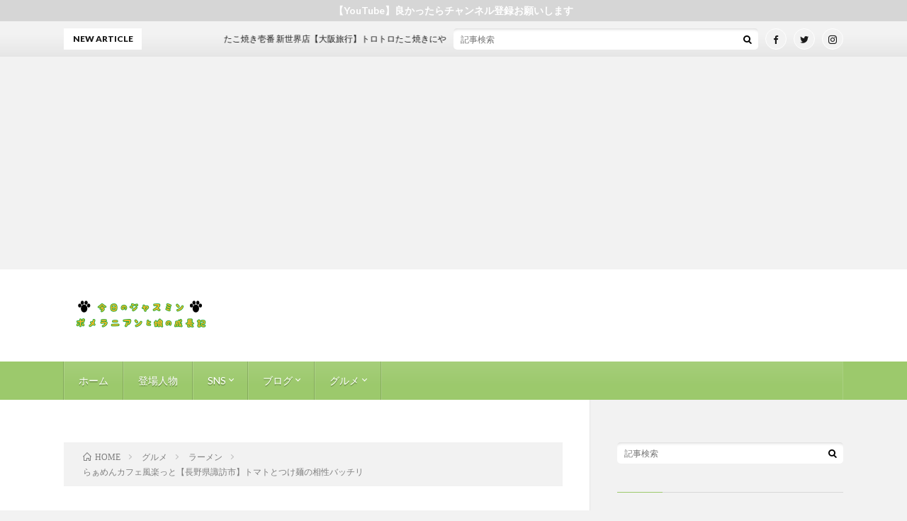

--- FILE ---
content_type: text/html; charset=UTF-8
request_url: https://todays-jasmine.com/2021/08/04/post-2555/
body_size: 18741
content:
<!DOCTYPE html>
<html dir="ltr" lang="ja" prefix="og: https://ogp.me/ns#" prefix="og: http://ogp.me/ns#">
<head prefix="og: http://ogp.me/ns# fb: http://ogp.me/ns/fb# article: http://ogp.me/ns/article#">
<meta charset="UTF-8">
<title>らぁめんカフェ風楽っと【長野県諏訪市】トマトとつけ麺の相性バッチリ | 今日のジャスミン ポメラニアンと娘の成長記</title>

		<!-- All in One SEO 4.9.3 - aioseo.com -->
	<meta name="robots" content="max-image-preview:large" />
	<meta name="author" content="wpmaster"/>
	<link rel="canonical" href="https://todays-jasmine.com/2021/08/04/post-2555/" />
	<meta name="generator" content="All in One SEO (AIOSEO) 4.9.3" />
		<meta property="og:locale" content="ja_JP" />
		<meta property="og:site_name" content="今日のジャスミン　ポメラニアンと娘の成長記 | ポメラニアンと娘の成長記録　長野県諏訪地域を中心としたグルメ情報" />
		<meta property="og:type" content="article" />
		<meta property="og:title" content="らぁめんカフェ風楽っと【長野県諏訪市】トマトとつけ麺の相性バッチリ | 今日のジャスミン ポメラニアンと娘の成長記" />
		<meta property="og:url" content="https://todays-jasmine.com/2021/08/04/post-2555/" />
		<meta property="article:published_time" content="2021-08-04T14:19:09+00:00" />
		<meta property="article:modified_time" content="2021-08-29T01:26:33+00:00" />
		<meta name="twitter:card" content="summary" />
		<meta name="twitter:title" content="らぁめんカフェ風楽っと【長野県諏訪市】トマトとつけ麺の相性バッチリ | 今日のジャスミン ポメラニアンと娘の成長記" />
		<script type="application/ld+json" class="aioseo-schema">
			{"@context":"https:\/\/schema.org","@graph":[{"@type":"Article","@id":"https:\/\/todays-jasmine.com\/2021\/08\/04\/post-2555\/#article","name":"\u3089\u3041\u3081\u3093\u30ab\u30d5\u30a7\u98a8\u697d\u3063\u3068\u3010\u9577\u91ce\u770c\u8acf\u8a2a\u5e02\u3011\u30c8\u30de\u30c8\u3068\u3064\u3051\u9eba\u306e\u76f8\u6027\u30d0\u30c3\u30c1\u30ea | \u4eca\u65e5\u306e\u30b8\u30e3\u30b9\u30df\u30f3 \u30dd\u30e1\u30e9\u30cb\u30a2\u30f3\u3068\u5a18\u306e\u6210\u9577\u8a18","headline":"\u3089\u3041\u3081\u3093\u30ab\u30d5\u30a7\u98a8\u697d\u3063\u3068\u3010\u9577\u91ce\u770c\u8acf\u8a2a\u5e02\u3011\u30c8\u30de\u30c8\u3068\u3064\u3051\u9eba\u306e\u76f8\u6027\u30d0\u30c3\u30c1\u30ea","author":{"@id":"https:\/\/todays-jasmine.com\/author\/wpmaster\/#author"},"publisher":{"@id":"https:\/\/todays-jasmine.com\/#organization"},"image":{"@type":"ImageObject","url":"https:\/\/todays-jasmine.com\/wp-content\/uploads\/2021\/08\/20210813s_40.jpg","width":800,"height":600},"datePublished":"2021-08-04T23:19:09+09:00","dateModified":"2021-08-29T10:26:33+09:00","inLanguage":"ja","mainEntityOfPage":{"@id":"https:\/\/todays-jasmine.com\/2021\/08\/04\/post-2555\/#webpage"},"isPartOf":{"@id":"https:\/\/todays-jasmine.com\/2021\/08\/04\/post-2555\/#webpage"},"articleSection":"\u30e9\u30fc\u30e1\u30f3, \u30c8\u30de\u30c8\u3064\u3051\u9eba, \u8acf\u8a2a\u5927\u793e, \u9577\u91ce\u770c\u8acf\u8a2a\u5e02"},{"@type":"BreadcrumbList","@id":"https:\/\/todays-jasmine.com\/2021\/08\/04\/post-2555\/#breadcrumblist","itemListElement":[{"@type":"ListItem","@id":"https:\/\/todays-jasmine.com#listItem","position":1,"name":"Home","item":"https:\/\/todays-jasmine.com","nextItem":{"@type":"ListItem","@id":"https:\/\/todays-jasmine.com\/category\/gourmet\/#listItem","name":"\u30b0\u30eb\u30e1"}},{"@type":"ListItem","@id":"https:\/\/todays-jasmine.com\/category\/gourmet\/#listItem","position":2,"name":"\u30b0\u30eb\u30e1","item":"https:\/\/todays-jasmine.com\/category\/gourmet\/","nextItem":{"@type":"ListItem","@id":"https:\/\/todays-jasmine.com\/category\/gourmet\/ra-men\/#listItem","name":"\u30e9\u30fc\u30e1\u30f3"},"previousItem":{"@type":"ListItem","@id":"https:\/\/todays-jasmine.com#listItem","name":"Home"}},{"@type":"ListItem","@id":"https:\/\/todays-jasmine.com\/category\/gourmet\/ra-men\/#listItem","position":3,"name":"\u30e9\u30fc\u30e1\u30f3","item":"https:\/\/todays-jasmine.com\/category\/gourmet\/ra-men\/","nextItem":{"@type":"ListItem","@id":"https:\/\/todays-jasmine.com\/2021\/08\/04\/post-2555\/#listItem","name":"\u3089\u3041\u3081\u3093\u30ab\u30d5\u30a7\u98a8\u697d\u3063\u3068\u3010\u9577\u91ce\u770c\u8acf\u8a2a\u5e02\u3011\u30c8\u30de\u30c8\u3068\u3064\u3051\u9eba\u306e\u76f8\u6027\u30d0\u30c3\u30c1\u30ea"},"previousItem":{"@type":"ListItem","@id":"https:\/\/todays-jasmine.com\/category\/gourmet\/#listItem","name":"\u30b0\u30eb\u30e1"}},{"@type":"ListItem","@id":"https:\/\/todays-jasmine.com\/2021\/08\/04\/post-2555\/#listItem","position":4,"name":"\u3089\u3041\u3081\u3093\u30ab\u30d5\u30a7\u98a8\u697d\u3063\u3068\u3010\u9577\u91ce\u770c\u8acf\u8a2a\u5e02\u3011\u30c8\u30de\u30c8\u3068\u3064\u3051\u9eba\u306e\u76f8\u6027\u30d0\u30c3\u30c1\u30ea","previousItem":{"@type":"ListItem","@id":"https:\/\/todays-jasmine.com\/category\/gourmet\/ra-men\/#listItem","name":"\u30e9\u30fc\u30e1\u30f3"}}]},{"@type":"Organization","@id":"https:\/\/todays-jasmine.com\/#organization","name":"\u4eca\u65e5\u306e\u30b8\u30e3\u30b9\u30df\u30f3","description":"\u30dd\u30e1\u30e9\u30cb\u30a2\u30f3\u3068\u5a18\u306e\u6210\u9577\u8a18\u9332\u3000\u9577\u91ce\u770c\u8acf\u8a2a\u5730\u57df\u3092\u4e2d\u5fc3\u3068\u3057\u305f\u30b0\u30eb\u30e1\u60c5\u5831","url":"https:\/\/todays-jasmine.com\/","logo":{"@type":"ImageObject","url":"https:\/\/todays-jasmine.com\/wp-content\/uploads\/2020\/09\/58d3c4d0327b554d73c4587f76cd4d8a.png","@id":"https:\/\/todays-jasmine.com\/2021\/08\/04\/post-2555\/#organizationLogo","width":512,"height":512},"image":{"@id":"https:\/\/todays-jasmine.com\/2021\/08\/04\/post-2555\/#organizationLogo"}},{"@type":"Person","@id":"https:\/\/todays-jasmine.com\/author\/wpmaster\/#author","url":"https:\/\/todays-jasmine.com\/author\/wpmaster\/","name":"wpmaster","image":{"@type":"ImageObject","@id":"https:\/\/todays-jasmine.com\/2021\/08\/04\/post-2555\/#authorImage","url":"https:\/\/secure.gravatar.com\/avatar\/95ea01625543b98d0b260aee3c0e5d5a93d3f3a84098b8ea335111cb28f00fec?s=96&d=mm&r=g","width":96,"height":96,"caption":"wpmaster"}},{"@type":"WebPage","@id":"https:\/\/todays-jasmine.com\/2021\/08\/04\/post-2555\/#webpage","url":"https:\/\/todays-jasmine.com\/2021\/08\/04\/post-2555\/","name":"\u3089\u3041\u3081\u3093\u30ab\u30d5\u30a7\u98a8\u697d\u3063\u3068\u3010\u9577\u91ce\u770c\u8acf\u8a2a\u5e02\u3011\u30c8\u30de\u30c8\u3068\u3064\u3051\u9eba\u306e\u76f8\u6027\u30d0\u30c3\u30c1\u30ea | \u4eca\u65e5\u306e\u30b8\u30e3\u30b9\u30df\u30f3 \u30dd\u30e1\u30e9\u30cb\u30a2\u30f3\u3068\u5a18\u306e\u6210\u9577\u8a18","inLanguage":"ja","isPartOf":{"@id":"https:\/\/todays-jasmine.com\/#website"},"breadcrumb":{"@id":"https:\/\/todays-jasmine.com\/2021\/08\/04\/post-2555\/#breadcrumblist"},"author":{"@id":"https:\/\/todays-jasmine.com\/author\/wpmaster\/#author"},"creator":{"@id":"https:\/\/todays-jasmine.com\/author\/wpmaster\/#author"},"image":{"@type":"ImageObject","url":"https:\/\/todays-jasmine.com\/wp-content\/uploads\/2021\/08\/20210813s_40.jpg","@id":"https:\/\/todays-jasmine.com\/2021\/08\/04\/post-2555\/#mainImage","width":800,"height":600},"primaryImageOfPage":{"@id":"https:\/\/todays-jasmine.com\/2021\/08\/04\/post-2555\/#mainImage"},"datePublished":"2021-08-04T23:19:09+09:00","dateModified":"2021-08-29T10:26:33+09:00"},{"@type":"WebSite","@id":"https:\/\/todays-jasmine.com\/#website","url":"https:\/\/todays-jasmine.com\/","name":"\u4eca\u65e5\u306e\u30b8\u30e3\u30b9\u30df\u30f3\u3000\u30dd\u30e1\u30e9\u30cb\u30a2\u30f3\u3068\u5a18\u306e\u6210\u9577\u8a18","description":"\u30dd\u30e1\u30e9\u30cb\u30a2\u30f3\u3068\u5a18\u306e\u6210\u9577\u8a18\u9332\u3000\u9577\u91ce\u770c\u8acf\u8a2a\u5730\u57df\u3092\u4e2d\u5fc3\u3068\u3057\u305f\u30b0\u30eb\u30e1\u60c5\u5831","inLanguage":"ja","publisher":{"@id":"https:\/\/todays-jasmine.com\/#organization"}}]}
		</script>
		<!-- All in One SEO -->

<link rel='dns-prefetch' href='//www.googletagmanager.com' />
<link rel='dns-prefetch' href='//pagead2.googlesyndication.com' />
<link rel="alternate" title="oEmbed (JSON)" type="application/json+oembed" href="https://todays-jasmine.com/wp-json/oembed/1.0/embed?url=https%3A%2F%2Ftodays-jasmine.com%2F2021%2F08%2F04%2Fpost-2555%2F" />
<link rel="alternate" title="oEmbed (XML)" type="text/xml+oembed" href="https://todays-jasmine.com/wp-json/oembed/1.0/embed?url=https%3A%2F%2Ftodays-jasmine.com%2F2021%2F08%2F04%2Fpost-2555%2F&#038;format=xml" />
<!-- todays-jasmine.com is managing ads with Advanced Ads 2.0.16 – https://wpadvancedads.com/ --><script data-wpfc-render="false" id="today-ready">
			window.advanced_ads_ready=function(e,a){a=a||"complete";var d=function(e){return"interactive"===a?"loading"!==e:"complete"===e};d(document.readyState)?e():document.addEventListener("readystatechange",(function(a){d(a.target.readyState)&&e()}),{once:"interactive"===a})},window.advanced_ads_ready_queue=window.advanced_ads_ready_queue||[];		</script>
		<style id='wp-img-auto-sizes-contain-inline-css' type='text/css'>
img:is([sizes=auto i],[sizes^="auto," i]){contain-intrinsic-size:3000px 1500px}
/*# sourceURL=wp-img-auto-sizes-contain-inline-css */
</style>
<link rel='stylesheet' id='sbi_styles-css' href='https://todays-jasmine.com/wp-content/plugins/instagram-feed/css/sbi-styles.min.css?ver=6.10.0' type='text/css' media='all' />
<style id='wp-block-library-inline-css' type='text/css'>
:root{--wp-block-synced-color:#7a00df;--wp-block-synced-color--rgb:122,0,223;--wp-bound-block-color:var(--wp-block-synced-color);--wp-editor-canvas-background:#ddd;--wp-admin-theme-color:#007cba;--wp-admin-theme-color--rgb:0,124,186;--wp-admin-theme-color-darker-10:#006ba1;--wp-admin-theme-color-darker-10--rgb:0,107,160.5;--wp-admin-theme-color-darker-20:#005a87;--wp-admin-theme-color-darker-20--rgb:0,90,135;--wp-admin-border-width-focus:2px}@media (min-resolution:192dpi){:root{--wp-admin-border-width-focus:1.5px}}.wp-element-button{cursor:pointer}:root .has-very-light-gray-background-color{background-color:#eee}:root .has-very-dark-gray-background-color{background-color:#313131}:root .has-very-light-gray-color{color:#eee}:root .has-very-dark-gray-color{color:#313131}:root .has-vivid-green-cyan-to-vivid-cyan-blue-gradient-background{background:linear-gradient(135deg,#00d084,#0693e3)}:root .has-purple-crush-gradient-background{background:linear-gradient(135deg,#34e2e4,#4721fb 50%,#ab1dfe)}:root .has-hazy-dawn-gradient-background{background:linear-gradient(135deg,#faaca8,#dad0ec)}:root .has-subdued-olive-gradient-background{background:linear-gradient(135deg,#fafae1,#67a671)}:root .has-atomic-cream-gradient-background{background:linear-gradient(135deg,#fdd79a,#004a59)}:root .has-nightshade-gradient-background{background:linear-gradient(135deg,#330968,#31cdcf)}:root .has-midnight-gradient-background{background:linear-gradient(135deg,#020381,#2874fc)}:root{--wp--preset--font-size--normal:16px;--wp--preset--font-size--huge:42px}.has-regular-font-size{font-size:1em}.has-larger-font-size{font-size:2.625em}.has-normal-font-size{font-size:var(--wp--preset--font-size--normal)}.has-huge-font-size{font-size:var(--wp--preset--font-size--huge)}.has-text-align-center{text-align:center}.has-text-align-left{text-align:left}.has-text-align-right{text-align:right}.has-fit-text{white-space:nowrap!important}#end-resizable-editor-section{display:none}.aligncenter{clear:both}.items-justified-left{justify-content:flex-start}.items-justified-center{justify-content:center}.items-justified-right{justify-content:flex-end}.items-justified-space-between{justify-content:space-between}.screen-reader-text{border:0;clip-path:inset(50%);height:1px;margin:-1px;overflow:hidden;padding:0;position:absolute;width:1px;word-wrap:normal!important}.screen-reader-text:focus{background-color:#ddd;clip-path:none;color:#444;display:block;font-size:1em;height:auto;left:5px;line-height:normal;padding:15px 23px 14px;text-decoration:none;top:5px;width:auto;z-index:100000}html :where(.has-border-color){border-style:solid}html :where([style*=border-top-color]){border-top-style:solid}html :where([style*=border-right-color]){border-right-style:solid}html :where([style*=border-bottom-color]){border-bottom-style:solid}html :where([style*=border-left-color]){border-left-style:solid}html :where([style*=border-width]){border-style:solid}html :where([style*=border-top-width]){border-top-style:solid}html :where([style*=border-right-width]){border-right-style:solid}html :where([style*=border-bottom-width]){border-bottom-style:solid}html :where([style*=border-left-width]){border-left-style:solid}html :where(img[class*=wp-image-]){height:auto;max-width:100%}:where(figure){margin:0 0 1em}html :where(.is-position-sticky){--wp-admin--admin-bar--position-offset:var(--wp-admin--admin-bar--height,0px)}@media screen and (max-width:600px){html :where(.is-position-sticky){--wp-admin--admin-bar--position-offset:0px}}

/*# sourceURL=wp-block-library-inline-css */
</style><style id='global-styles-inline-css' type='text/css'>
:root{--wp--preset--aspect-ratio--square: 1;--wp--preset--aspect-ratio--4-3: 4/3;--wp--preset--aspect-ratio--3-4: 3/4;--wp--preset--aspect-ratio--3-2: 3/2;--wp--preset--aspect-ratio--2-3: 2/3;--wp--preset--aspect-ratio--16-9: 16/9;--wp--preset--aspect-ratio--9-16: 9/16;--wp--preset--color--black: #000000;--wp--preset--color--cyan-bluish-gray: #abb8c3;--wp--preset--color--white: #ffffff;--wp--preset--color--pale-pink: #f78da7;--wp--preset--color--vivid-red: #cf2e2e;--wp--preset--color--luminous-vivid-orange: #ff6900;--wp--preset--color--luminous-vivid-amber: #fcb900;--wp--preset--color--light-green-cyan: #7bdcb5;--wp--preset--color--vivid-green-cyan: #00d084;--wp--preset--color--pale-cyan-blue: #8ed1fc;--wp--preset--color--vivid-cyan-blue: #0693e3;--wp--preset--color--vivid-purple: #9b51e0;--wp--preset--gradient--vivid-cyan-blue-to-vivid-purple: linear-gradient(135deg,rgb(6,147,227) 0%,rgb(155,81,224) 100%);--wp--preset--gradient--light-green-cyan-to-vivid-green-cyan: linear-gradient(135deg,rgb(122,220,180) 0%,rgb(0,208,130) 100%);--wp--preset--gradient--luminous-vivid-amber-to-luminous-vivid-orange: linear-gradient(135deg,rgb(252,185,0) 0%,rgb(255,105,0) 100%);--wp--preset--gradient--luminous-vivid-orange-to-vivid-red: linear-gradient(135deg,rgb(255,105,0) 0%,rgb(207,46,46) 100%);--wp--preset--gradient--very-light-gray-to-cyan-bluish-gray: linear-gradient(135deg,rgb(238,238,238) 0%,rgb(169,184,195) 100%);--wp--preset--gradient--cool-to-warm-spectrum: linear-gradient(135deg,rgb(74,234,220) 0%,rgb(151,120,209) 20%,rgb(207,42,186) 40%,rgb(238,44,130) 60%,rgb(251,105,98) 80%,rgb(254,248,76) 100%);--wp--preset--gradient--blush-light-purple: linear-gradient(135deg,rgb(255,206,236) 0%,rgb(152,150,240) 100%);--wp--preset--gradient--blush-bordeaux: linear-gradient(135deg,rgb(254,205,165) 0%,rgb(254,45,45) 50%,rgb(107,0,62) 100%);--wp--preset--gradient--luminous-dusk: linear-gradient(135deg,rgb(255,203,112) 0%,rgb(199,81,192) 50%,rgb(65,88,208) 100%);--wp--preset--gradient--pale-ocean: linear-gradient(135deg,rgb(255,245,203) 0%,rgb(182,227,212) 50%,rgb(51,167,181) 100%);--wp--preset--gradient--electric-grass: linear-gradient(135deg,rgb(202,248,128) 0%,rgb(113,206,126) 100%);--wp--preset--gradient--midnight: linear-gradient(135deg,rgb(2,3,129) 0%,rgb(40,116,252) 100%);--wp--preset--font-size--small: 13px;--wp--preset--font-size--medium: 20px;--wp--preset--font-size--large: 36px;--wp--preset--font-size--x-large: 42px;--wp--preset--spacing--20: 0.44rem;--wp--preset--spacing--30: 0.67rem;--wp--preset--spacing--40: 1rem;--wp--preset--spacing--50: 1.5rem;--wp--preset--spacing--60: 2.25rem;--wp--preset--spacing--70: 3.38rem;--wp--preset--spacing--80: 5.06rem;--wp--preset--shadow--natural: 6px 6px 9px rgba(0, 0, 0, 0.2);--wp--preset--shadow--deep: 12px 12px 50px rgba(0, 0, 0, 0.4);--wp--preset--shadow--sharp: 6px 6px 0px rgba(0, 0, 0, 0.2);--wp--preset--shadow--outlined: 6px 6px 0px -3px rgb(255, 255, 255), 6px 6px rgb(0, 0, 0);--wp--preset--shadow--crisp: 6px 6px 0px rgb(0, 0, 0);}:where(.is-layout-flex){gap: 0.5em;}:where(.is-layout-grid){gap: 0.5em;}body .is-layout-flex{display: flex;}.is-layout-flex{flex-wrap: wrap;align-items: center;}.is-layout-flex > :is(*, div){margin: 0;}body .is-layout-grid{display: grid;}.is-layout-grid > :is(*, div){margin: 0;}:where(.wp-block-columns.is-layout-flex){gap: 2em;}:where(.wp-block-columns.is-layout-grid){gap: 2em;}:where(.wp-block-post-template.is-layout-flex){gap: 1.25em;}:where(.wp-block-post-template.is-layout-grid){gap: 1.25em;}.has-black-color{color: var(--wp--preset--color--black) !important;}.has-cyan-bluish-gray-color{color: var(--wp--preset--color--cyan-bluish-gray) !important;}.has-white-color{color: var(--wp--preset--color--white) !important;}.has-pale-pink-color{color: var(--wp--preset--color--pale-pink) !important;}.has-vivid-red-color{color: var(--wp--preset--color--vivid-red) !important;}.has-luminous-vivid-orange-color{color: var(--wp--preset--color--luminous-vivid-orange) !important;}.has-luminous-vivid-amber-color{color: var(--wp--preset--color--luminous-vivid-amber) !important;}.has-light-green-cyan-color{color: var(--wp--preset--color--light-green-cyan) !important;}.has-vivid-green-cyan-color{color: var(--wp--preset--color--vivid-green-cyan) !important;}.has-pale-cyan-blue-color{color: var(--wp--preset--color--pale-cyan-blue) !important;}.has-vivid-cyan-blue-color{color: var(--wp--preset--color--vivid-cyan-blue) !important;}.has-vivid-purple-color{color: var(--wp--preset--color--vivid-purple) !important;}.has-black-background-color{background-color: var(--wp--preset--color--black) !important;}.has-cyan-bluish-gray-background-color{background-color: var(--wp--preset--color--cyan-bluish-gray) !important;}.has-white-background-color{background-color: var(--wp--preset--color--white) !important;}.has-pale-pink-background-color{background-color: var(--wp--preset--color--pale-pink) !important;}.has-vivid-red-background-color{background-color: var(--wp--preset--color--vivid-red) !important;}.has-luminous-vivid-orange-background-color{background-color: var(--wp--preset--color--luminous-vivid-orange) !important;}.has-luminous-vivid-amber-background-color{background-color: var(--wp--preset--color--luminous-vivid-amber) !important;}.has-light-green-cyan-background-color{background-color: var(--wp--preset--color--light-green-cyan) !important;}.has-vivid-green-cyan-background-color{background-color: var(--wp--preset--color--vivid-green-cyan) !important;}.has-pale-cyan-blue-background-color{background-color: var(--wp--preset--color--pale-cyan-blue) !important;}.has-vivid-cyan-blue-background-color{background-color: var(--wp--preset--color--vivid-cyan-blue) !important;}.has-vivid-purple-background-color{background-color: var(--wp--preset--color--vivid-purple) !important;}.has-black-border-color{border-color: var(--wp--preset--color--black) !important;}.has-cyan-bluish-gray-border-color{border-color: var(--wp--preset--color--cyan-bluish-gray) !important;}.has-white-border-color{border-color: var(--wp--preset--color--white) !important;}.has-pale-pink-border-color{border-color: var(--wp--preset--color--pale-pink) !important;}.has-vivid-red-border-color{border-color: var(--wp--preset--color--vivid-red) !important;}.has-luminous-vivid-orange-border-color{border-color: var(--wp--preset--color--luminous-vivid-orange) !important;}.has-luminous-vivid-amber-border-color{border-color: var(--wp--preset--color--luminous-vivid-amber) !important;}.has-light-green-cyan-border-color{border-color: var(--wp--preset--color--light-green-cyan) !important;}.has-vivid-green-cyan-border-color{border-color: var(--wp--preset--color--vivid-green-cyan) !important;}.has-pale-cyan-blue-border-color{border-color: var(--wp--preset--color--pale-cyan-blue) !important;}.has-vivid-cyan-blue-border-color{border-color: var(--wp--preset--color--vivid-cyan-blue) !important;}.has-vivid-purple-border-color{border-color: var(--wp--preset--color--vivid-purple) !important;}.has-vivid-cyan-blue-to-vivid-purple-gradient-background{background: var(--wp--preset--gradient--vivid-cyan-blue-to-vivid-purple) !important;}.has-light-green-cyan-to-vivid-green-cyan-gradient-background{background: var(--wp--preset--gradient--light-green-cyan-to-vivid-green-cyan) !important;}.has-luminous-vivid-amber-to-luminous-vivid-orange-gradient-background{background: var(--wp--preset--gradient--luminous-vivid-amber-to-luminous-vivid-orange) !important;}.has-luminous-vivid-orange-to-vivid-red-gradient-background{background: var(--wp--preset--gradient--luminous-vivid-orange-to-vivid-red) !important;}.has-very-light-gray-to-cyan-bluish-gray-gradient-background{background: var(--wp--preset--gradient--very-light-gray-to-cyan-bluish-gray) !important;}.has-cool-to-warm-spectrum-gradient-background{background: var(--wp--preset--gradient--cool-to-warm-spectrum) !important;}.has-blush-light-purple-gradient-background{background: var(--wp--preset--gradient--blush-light-purple) !important;}.has-blush-bordeaux-gradient-background{background: var(--wp--preset--gradient--blush-bordeaux) !important;}.has-luminous-dusk-gradient-background{background: var(--wp--preset--gradient--luminous-dusk) !important;}.has-pale-ocean-gradient-background{background: var(--wp--preset--gradient--pale-ocean) !important;}.has-electric-grass-gradient-background{background: var(--wp--preset--gradient--electric-grass) !important;}.has-midnight-gradient-background{background: var(--wp--preset--gradient--midnight) !important;}.has-small-font-size{font-size: var(--wp--preset--font-size--small) !important;}.has-medium-font-size{font-size: var(--wp--preset--font-size--medium) !important;}.has-large-font-size{font-size: var(--wp--preset--font-size--large) !important;}.has-x-large-font-size{font-size: var(--wp--preset--font-size--x-large) !important;}
/*# sourceURL=global-styles-inline-css */
</style>

<style id='classic-theme-styles-inline-css' type='text/css'>
/*! This file is auto-generated */
.wp-block-button__link{color:#fff;background-color:#32373c;border-radius:9999px;box-shadow:none;text-decoration:none;padding:calc(.667em + 2px) calc(1.333em + 2px);font-size:1.125em}.wp-block-file__button{background:#32373c;color:#fff;text-decoration:none}
/*# sourceURL=/wp-includes/css/classic-themes.min.css */
</style>
<link rel='stylesheet' id='toc-screen-css' href='https://todays-jasmine.com/wp-content/plugins/table-of-contents-plus/screen.min.css?ver=2411.1' type='text/css' media='all' />
<script type="text/javascript" src="https://todays-jasmine.com/wp-includes/js/jquery/jquery.min.js?ver=3.7.1" id="jquery-core-js"></script>
<script type="text/javascript" src="https://todays-jasmine.com/wp-includes/js/jquery/jquery-migrate.min.js?ver=3.4.1" id="jquery-migrate-js"></script>
<link rel="https://api.w.org/" href="https://todays-jasmine.com/wp-json/" /><link rel="alternate" title="JSON" type="application/json" href="https://todays-jasmine.com/wp-json/wp/v2/posts/2555" /><meta name="generator" content="Site Kit by Google 1.170.0" /><link rel="stylesheet" href="https://todays-jasmine.com/wp-content/themes/lionblog/style.css">
<link rel="stylesheet" href="https://todays-jasmine.com/wp-content/themes/lionblog/css/content.css">
<link rel="stylesheet" href="https://todays-jasmine.com/wp-content/themes/lionblog-child/style.css">
<link rel="stylesheet" href="https://todays-jasmine.com/wp-content/themes/lionblog/css/icon.css">
<link rel="stylesheet" href="https://fonts.googleapis.com/css?family=Lato:400,700,900">
<meta http-equiv="X-UA-Compatible" content="IE=edge">
<meta name="viewport" content="width=device-width, initial-scale=1, shrink-to-fit=no">
<link rel="dns-prefetch" href="//www.google.com">
<link rel="dns-prefetch" href="//www.google-analytics.com">
<link rel="dns-prefetch" href="//fonts.googleapis.com">
<link rel="dns-prefetch" href="//fonts.gstatic.com">
<link rel="dns-prefetch" href="//pagead2.googlesyndication.com">
<link rel="dns-prefetch" href="//googleads.g.doubleclick.net">
<link rel="dns-prefetch" href="//www.gstatic.com">
<style>
.infoHead{background-color:#d6d6d6;}

/*User Custom Color SP*/
.t-color .globalNavi__switch{background-color:#9cc96c;}

/*User Custom Color SP/PC*/
.t-color .dateList__item a:hover,
.t-color .footerNavi__list li a:hover,
.t-color .copyright__link:hover,
.t-color .heading.heading-first:first-letter,
.t-color .heading a:hover,
.t-color .btn__link,
.t-color .widget .tag-cloud-link,
.t-color .comment-respond .submit,
.t-color .comments__list .comment-reply-link,
.t-color .widget a:hover,
.t-color .widget ul li .rsswidget,
.t-color .content a,
.t-color .related__title,
.t-color .ctaPost__btn:hover,
.t-color .prevNext__title{color:#9cc96c;}
.t-color .globalNavi__list,
.t-color .eyecatch__cat a,
.t-color .pagetop,
.t-color .archiveTitle::before,
.t-color .heading.heading-secondary::before,
.t-color .btn__link:hover,
.t-color .widget .tag-cloud-link:hover,
.t-color .comment-respond .submit:hover,
.t-color .comments__list .comment-reply-link:hover,
.t-color .widget::before,
.t-color .widget .calendar_wrap tbody a:hover,
.t-color .comments__list .comment-meta,
.t-color .ctaPost__btn,
.t-color .prevNext__pop{background-color:#9cc96c;}
.t-color .archiveList,
.t-color .heading.heading-widget,
.t-color .btn__link,
.t-color .widget .tag-cloud-link,
.t-color .comment-respond .submit,
.t-color .comments__list .comment-reply-link,
.t-color .content a:hover,
.t-color .ctaPost__btn,
.t-color.t-light .l-hMain::before{border-color:#9cc96c;}
.content h2{
	position: relative;
	padding:20px;
	color:#ffffff;
	background: #c9c9c9;
}
.content h2::after {
	position: absolute;
	content: "";
	top: 100%;
	left: 30px;
	border: 15px solid transparent;
	border-top: 15px solid #c9c9c9;
	width: 0;
	height: 0;
}
.content h3{
	padding:20px;
	color:#dd9933;
	border: 1px solid #E5E5E5;
	border-left: 5px solid #81d742;
}
</style>

<!-- Site Kit が追加した Google AdSense メタタグ -->
<meta name="google-adsense-platform-account" content="ca-host-pub-2644536267352236">
<meta name="google-adsense-platform-domain" content="sitekit.withgoogle.com">
<!-- Site Kit が追加した End Google AdSense メタタグ -->
<link rel="amphtml" href="https://todays-jasmine.com/2021/08/04/post-2555/amp/">
<!-- Google タグ マネージャー スニペット (Site Kit が追加) -->
<script type="text/javascript">
/* <![CDATA[ */

			( function( w, d, s, l, i ) {
				w[l] = w[l] || [];
				w[l].push( {'gtm.start': new Date().getTime(), event: 'gtm.js'} );
				var f = d.getElementsByTagName( s )[0],
					j = d.createElement( s ), dl = l != 'dataLayer' ? '&l=' + l : '';
				j.async = true;
				j.src = 'https://www.googletagmanager.com/gtm.js?id=' + i + dl;
				f.parentNode.insertBefore( j, f );
			} )( window, document, 'script', 'dataLayer', 'GTM-KHRF9HN' );
			
/* ]]> */
</script>

<!-- (ここまで) Google タグ マネージャー スニペット (Site Kit が追加) -->

<!-- Google AdSense スニペット (Site Kit が追加) -->
<script type="text/javascript" async="async" src="https://pagead2.googlesyndication.com/pagead/js/adsbygoogle.js?client=ca-pub-6756418895384901&amp;host=ca-host-pub-2644536267352236" crossorigin="anonymous"></script>

<!-- (ここまで) Google AdSense スニペット (Site Kit が追加) -->
<link rel="icon" href="https://todays-jasmine.com/wp-content/uploads/2020/09/cropped-58d3c4d0327b554d73c4587f76cd4d8a-32x32.png" sizes="32x32" />
<link rel="icon" href="https://todays-jasmine.com/wp-content/uploads/2020/09/cropped-58d3c4d0327b554d73c4587f76cd4d8a-192x192.png" sizes="192x192" />
<link rel="apple-touch-icon" href="https://todays-jasmine.com/wp-content/uploads/2020/09/cropped-58d3c4d0327b554d73c4587f76cd4d8a-180x180.png" />
<meta name="msapplication-TileImage" content="https://todays-jasmine.com/wp-content/uploads/2020/09/cropped-58d3c4d0327b554d73c4587f76cd4d8a-270x270.png" />
<meta property="og:site_name" content="今日のジャスミン　ポメラニアンと娘の成長記" />
<meta property="og:type" content="article" />
<meta property="og:title" content="らぁめんカフェ風楽っと【長野県諏訪市】トマトとつけ麺の相性バッチリ" />
<meta property="og:description" content="今日のお昼も500円いいだぁでって事で まだ行ったこと無いお店を探していると 諏訪大社の参道にラーメン屋さんを発見しました！ 早速行ってみよう！ 目次 1. らぁめんカフェ風楽っと2. とまとつけ麺3. まとめ らぁめんカフェ風楽っと 諏訪" />
<meta property="og:url" content="https://todays-jasmine.com/2021/08/04/post-2555/" />
<meta property="og:image" content="https://todays-jasmine.com/wp-content/uploads/2021/08/20210813s_40-800x500.jpg" />
<meta name="twitter:card" content="summary" />
<meta property="fb:app_id" content="405470006130948" />

<script>
  (function(i,s,o,g,r,a,m){i['GoogleAnalyticsObject']=r;i[r]=i[r]||function(){
  (i[r].q=i[r].q||[]).push(arguments)},i[r].l=1*new Date();a=s.createElement(o),
  m=s.getElementsByTagName(o)[0];a.async=1;a.src=g;m.parentNode.insertBefore(a,m)
  })(window,document,'script','https://www.google-analytics.com/analytics.js','ga');

  ga('create', 'UA-21315235-6', 'auto');
  ga('send', 'pageview');
</script>

<meta name="google-site-verification" content="kz0Z9kpp7lzr3TxLEKcYUCxeA-SjICd9JTeUDWfYy-U" />

</head>
<body data-rsssl=1 class="t-light t-color t-rich">

    <div class="infoHead">
    <a class="infoHead__link" href="https://www.youtube.com/channel/UC5Avth8lZvGeCAQwOtxCU6Q">      【YouTube】良かったらチャンネル登録お願いします    </a>  </div>
    
  <!--l-header-->
  <header class="l-header">
    
    <!--l-hMain-->
    <div class="l-hMain">
      <div class="container">
      
        <div class="siteTitle siteTitle-noneAd">
	              <p class="siteTitle__logo"><a class="siteTitle__link" href="https://todays-jasmine.com">
          <img src="https://todays-jasmine.com/wp-content/uploads/2020/09/3505ecf30a113364f66f25a9dcba2efd.png" alt="今日のジャスミン　ポメラニアンと娘の成長記" width="440" height="100" >	
          </a></p>	            </div>
      

	          
      
        <nav class="globalNavi">
        <input class="globalNavi__toggle" id="globalNavi__toggle" type="checkbox" value="none">
        <label class="globalNavi__switch" for="globalNavi__toggle"></label>
	    <ul class="globalNavi__list u-txtShdw"><li id="menu-item-29" class="menu-item menu-item-type-custom menu-item-object-custom menu-item-home menu-item-29"><a href="https://todays-jasmine.com">ホーム</a></li>
<li id="menu-item-47" class="menu-item menu-item-type-post_type menu-item-object-page menu-item-47"><a href="https://todays-jasmine.com/about/">登場人物</a></li>
<li id="menu-item-63" class="menu-item menu-item-type-taxonomy menu-item-object-category menu-item-has-children menu-item-63"><a href="https://todays-jasmine.com/category/sns/">SNS</a>
<ul class="sub-menu">
	<li id="menu-item-59" class="menu-item menu-item-type-custom menu-item-object-custom menu-item-59"><a href="https://www.youtube.com/channel/UC5Avth8lZvGeCAQwOtxCU6Q">YouTube</a></li>
	<li id="menu-item-58" class="menu-item menu-item-type-custom menu-item-object-custom menu-item-58"><a href="https://www.instagram.com/todays_jasmine/">Instagram</a></li>
	<li id="menu-item-57" class="menu-item menu-item-type-custom menu-item-object-custom menu-item-57"><a href="https://twitter.com/todays_jasmine">Twitter</a></li>
</ul>
</li>
<li id="menu-item-48" class="menu-item menu-item-type-taxonomy menu-item-object-category menu-item-has-children menu-item-48"><a href="https://todays-jasmine.com/category/blog/">ブログ</a>
<ul class="sub-menu">
	<li id="menu-item-64" class="menu-item menu-item-type-taxonomy menu-item-object-category menu-item-64"><a href="https://todays-jasmine.com/category/blog/todays-jasmine/">今日のジャスミン</a></li>
	<li id="menu-item-65" class="menu-item menu-item-type-taxonomy menu-item-object-category menu-item-65"><a href="https://todays-jasmine.com/category/blog/everyday/">日常</a></li>
	<li id="menu-item-66" class="menu-item menu-item-type-taxonomy menu-item-object-category menu-item-66"><a href="https://todays-jasmine.com/category/blog/parenting/">育児</a></li>
</ul>
</li>
<li id="menu-item-49" class="menu-item menu-item-type-taxonomy menu-item-object-category current-post-ancestor menu-item-has-children menu-item-49"><a href="https://todays-jasmine.com/category/gourmet/">グルメ</a>
<ul class="sub-menu">
	<li id="menu-item-56" class="menu-item menu-item-type-taxonomy menu-item-object-category menu-item-56"><a href="https://todays-jasmine.com/category/gourmet/izakaya/">居酒屋</a></li>
	<li id="menu-item-50" class="menu-item menu-item-type-taxonomy menu-item-object-category menu-item-50"><a href="https://todays-jasmine.com/category/gourmet/cafe/">カフェ</a></li>
	<li id="menu-item-51" class="menu-item menu-item-type-taxonomy menu-item-object-category menu-item-51"><a href="https://todays-jasmine.com/category/gourmet/curry/">カレー</a></li>
	<li id="menu-item-52" class="menu-item menu-item-type-taxonomy menu-item-object-category menu-item-52"><a href="https://todays-jasmine.com/category/gourmet/sauce-cutlet-bowl/">ソースカツ丼</a></li>
	<li id="menu-item-53" class="menu-item menu-item-type-taxonomy menu-item-object-category menu-item-53"><a href="https://todays-jasmine.com/category/gourmet/take-out/">テイクアウト</a></li>
	<li id="menu-item-54" class="menu-item menu-item-type-taxonomy menu-item-object-category menu-item-54"><a href="https://todays-jasmine.com/category/gourmet/hamburger/">ハンバーガー</a></li>
	<li id="menu-item-55" class="menu-item menu-item-type-taxonomy menu-item-object-category current-post-ancestor current-menu-parent current-post-parent menu-item-55"><a href="https://todays-jasmine.com/category/gourmet/ra-men/">ラーメン</a></li>
	<li id="menu-item-1360" class="menu-item menu-item-type-taxonomy menu-item-object-category menu-item-1360"><a href="https://todays-jasmine.com/category/gourmet/multinational/">多国籍</a></li>
	<li id="menu-item-1361" class="menu-item menu-item-type-taxonomy menu-item-object-category menu-item-1361"><a href="https://todays-jasmine.com/category/gourmet/yakiniku/">焼肉</a></li>
	<li id="menu-item-3233" class="menu-item menu-item-type-taxonomy menu-item-object-category menu-item-3233"><a href="https://todays-jasmine.com/category/gourmet/japanese-food/">和食</a></li>
</ul>
</li>
</ul>
	            </nav>
       
      </div>
    </div>
    <!-- /l-hMain -->
    
    
    <!-- l-hExtra -->
		    <div class="l-hExtra">
      <div class="container">
        
        <div class="marquee">
          <div class="marquee__title">NEW ARTICLE</div>
          <div class="marquee__item">
		  		              <a class="marquee__link" href="https://todays-jasmine.com/2024/09/14/post-3268/">たこ焼き壱番 新世界店【大阪旅行】トロトロたこ焼きにやっと出会えた…</a>
		  		            </div>
        </div>

        <div class="socialSearch">
                        <div class="searchBox">
        <form class="searchBox__form" method="get" target="_top" action="https://todays-jasmine.com/" >
          <input class="searchBox__input" type="text" maxlength="50" name="s" placeholder="記事検索"><button class="searchBox__submit icon-search" type="submit" value="search"> </button>
        </form>
      </div>                
	                      <ul class="socialSearch__list">
		              <li class="socialSearch__item"><a class="socialSearch__link icon-facebook" href="https://www.facebook.com/todays_jasmine"></a></li>
		              <li class="socialSearch__item"><a class="socialSearch__link icon-twitter" href="https://twitter.com/todays_jasmine"></a></li>
		              <li class="socialSearch__item"><a class="socialSearch__link icon-instagram" href="http://instagram.com/todays_jasmine"></a></li>
		            </ul>
                </div>
     
      </div>
    </div>
        <!-- /l-hExtra -->
    
  </header>
  <!--/l-header-->
  
   
  <!-- l-wrapper -->
  <div class="l-wrapper">
	
    <!-- l-main -->
    <main class="l-main">
	
	  <div class="breadcrumb" ><div class="container" ><ul class="breadcrumb__list"><li class="breadcrumb__item" itemscope itemtype="http://data-vocabulary.org/Breadcrumb"><a href="https://todays-jasmine.com/" itemprop="url"><span class="icon-home" itemprop="title">HOME</span></a></li><li class="breadcrumb__item" itemscope itemtype="http://data-vocabulary.org/Breadcrumb"><a href="https://todays-jasmine.com/category/gourmet/" itemprop="url"><span itemprop="title">グルメ</span></a></li><li class="breadcrumb__item" itemscope itemtype="http://data-vocabulary.org/Breadcrumb"><a href="https://todays-jasmine.com/category/gourmet/ra-men/" itemprop="url"><span itemprop="title">ラーメン</span></a></li><li class="breadcrumb__item">らぁめんカフェ風楽っと【長野県諏訪市】トマトとつけ麺の相性バッチリ</li></ul></div></div>      
      <article>
      <!-- heading-dateList -->
      <h1 class="heading heading-primary">らぁめんカフェ風楽っと【長野県諏訪市】トマトとつけ麺の相性バッチリ</h1>
      
      <ul class="dateList dateList-single">
        <li class="dateList__item icon-calendar">2021.08.04</li>        <li class="dateList__item icon-folder"><a href="https://todays-jasmine.com/category/gourmet/ra-men/" rel="category tag">ラーメン</a></li>
        <li class="dateList__item icon-tag"><a href="https://todays-jasmine.com/tag/%e3%83%88%e3%83%9e%e3%83%88%e3%81%a4%e3%81%91%e9%ba%ba/" rel="tag">トマトつけ麺</a>, <a href="https://todays-jasmine.com/tag/%e8%ab%8f%e8%a8%aa%e5%a4%a7%e7%a4%be/" rel="tag">諏訪大社</a>, <a href="https://todays-jasmine.com/tag/%e9%95%b7%e9%87%8e%e7%9c%8c%e8%ab%8f%e8%a8%aa%e5%b8%82/" rel="tag">長野県諏訪市</a></li>      </ul>
      <!-- /heading-dateList -->


      
	        <!-- アイキャッチ -->
      <div class="eyecatch eyecatch-single">

        		  <img src="https://todays-jasmine.com/wp-content/uploads/2021/08/20210813s_40-800x500.jpg" alt="らぁめんカフェ風楽っと【長野県諏訪市】トマトとつけ麺の相性バッチリ" width="800" height="500" >
		  		        
      </div>
      <!-- /アイキャッチ -->
	        
	  

      
      
	  
	        <!-- 記事上エリア[widget] -->
        <aside class="widgetPost widgetPost-top"><aside class="widget_text widget"><div class="textwidget custom-html-widget">こんにちは！

2016.11.15生まれのポメラニアンのジャスミンです♀
パパとママ、モナとニナの4人と１匹が暮らしています♪

ポメラニアンと娘（2018長女誕生・2020次女誕生）の成長記録と長野県中信中心のグルメ情報を綴っています♪

<div class="borderBox"><a href="https://todays-jasmine.com/about/" rel="noopener noreferrer" target="_blank">家族のプロフィールはこちらから</a>
</div></div></aside></aside>      <!-- /記事上エリア[widget] -->
	        
            
      
	        <section class="content">
	    <p>今日のお昼も500円いいだぁでって事で<br />
まだ行ったこと無いお店を探していると<br />
諏訪大社の参道にラーメン屋さんを発見しました！<br />
早速行ってみよう！</p>

		<div class="outline">
		  <span class="outline__title">目次</span>
		  <input class="outline__toggle" id="outline__toggle" type="checkbox" checked>
		  <label class="outline__switch" for="outline__toggle"></label>
		  <ul class="outline__list outline__list-2"><li class="outline__item"><a class="outline__link" href="#outline__1"><span class="outline__number">1.</span> らぁめんカフェ風楽っと</a></li><li class="outline__item"><a class="outline__link" href="#outline__2"><span class="outline__number">2.</span> とまとつけ麺</a></li><li class="outline__item"><a class="outline__link" href="#outline__3"><span class="outline__number">3.</span> まとめ</a></li></ul>
		</div><h2 id="outline__1">らぁめんカフェ風楽っと</h2>
<p>諏訪大社上社本宮の参道<br />
駐車場がとても広くなりました。<br />
全部で200台くらい増えたのかな？</p>
<p>砂利の駐車場に車を停めて</p>
<p>鳥居に向かって歩いていくと右手にロータリーみたいなスペースを発見！</p>
<p>お土産やさんとか、いろんな店舗がコの字型に集まっています。</p>
<p>その中にラーメンの文字を発見</p>
<p><img fetchpriority="high" decoding="async" src="https://todays-jasmine.com/wp-content/uploads/2021/08/20210813s_38-300x225.jpg" alt="" width="300" height="225" class="alignnone size-medium wp-image-2610" /></p>
<p><img decoding="async" src="https://todays-jasmine.com/wp-content/uploads/2021/08/20210813s_39-300x225.jpg" alt="" width="300" height="225" class="alignnone size-medium wp-image-2611" /></p>
<p>中に入ると素敵な雰囲気</p>
<p>壁画がありました。</p>
<p><img decoding="async" src="https://todays-jasmine.com/wp-content/uploads/2021/08/20210813s_37-300x225.jpg" alt="" width="300" height="225" class="alignnone size-medium wp-image-2609" /></p>
<p>メニューはこんな感じ</p>
<p>トマトつけ麺がお勧めだそうです。</p>
<p>そのほかにもソフトクリームとかテイクアウトメニューもあります。</p>
<p>500円いいだぁと告げると</p>
<p>つけ麺は麺の温度を選べるみたい</p>
<p>温かい麺でお願いしました！</p>
<p>ちなみにオーダー制の先会計です。<br />
カウンターで先に支払いを済ませて待っていると〜</p>
<h2 id="outline__2">とまとつけ麺</h2>
<p>運ばれてきました〜<br />
トマトの良い香りに食欲をそそられます。<br />
<img loading="lazy" decoding="async" src="https://todays-jasmine.com/wp-content/uploads/2021/08/20210813s_40-300x225.jpg" alt="" width="300" height="225" class="alignnone size-medium wp-image-2612" /></p>
<p>麺は全粒粉<br />
温かい麺のおかげで小麦の香りが広がります。<br />
卵もまるっと一つ入ってる<br />
<img loading="lazy" decoding="async" src="https://todays-jasmine.com/wp-content/uploads/2021/08/20210813s_41-300x225.jpg" alt="" width="300" height="225" class="alignnone size-medium wp-image-2613" /></p>
<p>ラーメンのつけダレとは思えない<br />
イタリアン的な香り<br />
トマトはブランドとまと（名前忘れちゃった）使ってます<br />
<img loading="lazy" decoding="async" src="https://todays-jasmine.com/wp-content/uploads/2021/08/20210813s_42-300x225.jpg" alt="" width="300" height="225" class="alignnone size-medium wp-image-2614" /></p>
<p>温かい麺を持ち上げてスープに投入<br />
トマトの甘さと塩っぱさが良い感じです。<br />
麺も温かい方が好きなので相性バッチリ<br />
<img loading="lazy" decoding="async" src="https://todays-jasmine.com/wp-content/uploads/2021/08/20210813s_43-300x225.jpg" alt="" width="300" height="225" class="alignnone size-medium wp-image-2615" /></p>
<p>食べ進めていくと<br />
粉チーズやタバスコの味変がお勧め<br />
イタリア料理みたいな感覚になります。<br />
<img loading="lazy" decoding="async" src="https://todays-jasmine.com/wp-content/uploads/2021/08/20210813s_45-300x225.jpg" alt="" width="300" height="225" class="alignnone size-medium wp-image-2617" /></p>
<p>卵は硬めに茹でられていた<br />
パスタみたいなつけ麺で<br />
スープは完飲でした！<br />
<img loading="lazy" decoding="async" src="https://todays-jasmine.com/wp-content/uploads/2021/08/20210813s_44-300x225.jpg" alt="" width="300" height="225" class="alignnone size-medium wp-image-2616" /></p>
<p>面白い麺<br />
でもスープも麺もこだわりがあって<br />
とても美味しかったです。</p>
<p>最後にお店情報です。</p>
<h2 id="outline__3">まとめ</h2>
<p>【所在地】〒392-0015 長野県諏訪市中洲２０１ 社乃風内<br />
【営業時間】9時30分～15時00分<br />
【電話番号】0266581235<br />
<a href="https://www.facebook.com/fuuraimen/" rel="noopener" target="_blank">https://www.facebook.com/fuuraimen/</a></p>
<p><iframe src="https://www.google.com/maps/embed?pb=!1m18!1m12!1m3!1d3227.836707357567!2d138.11711411744383!3d35.99985630000001!2m3!1f0!2f0!3f0!3m2!1i1024!2i768!4f13.1!3m3!1m2!1s0x601c56589611cea3%3A0x91e634f8db5997a!2z44KJ44GB44KB44KT44Kr44OV44Kn6aKo5qW944Gj44Go!5e0!3m2!1sja!2sus!4v1628864413740!5m2!1sja!2sus" width="100%" height="450" style="border:0;" allowfullscreen="" loading="lazy"></iframe></p>
      </section>
	  
      
	        <!-- 記事下シェアボタン -->
        <aside>
<ul class="socialList">
<li class="socialList__item"><a class="socialList__link icon-facebook" href="http://www.facebook.com/sharer.php?u=https%3A%2F%2Ftodays-jasmine.com%2F2021%2F08%2F04%2Fpost-2555%2F&amp;t=%E3%82%89%E3%81%81%E3%82%81%E3%82%93%E3%82%AB%E3%83%95%E3%82%A7%E9%A2%A8%E6%A5%BD%E3%81%A3%E3%81%A8%E3%80%90%E9%95%B7%E9%87%8E%E7%9C%8C%E8%AB%8F%E8%A8%AA%E5%B8%82%E3%80%91%E3%83%88%E3%83%9E%E3%83%88%E3%81%A8%E3%81%A4%E3%81%91%E9%BA%BA%E3%81%AE%E7%9B%B8%E6%80%A7%E3%83%90%E3%83%83%E3%83%81%E3%83%AA" target="_blank" title="Facebookで共有"></a></li><li class="socialList__item"><a class="socialList__link icon-twitter" href="http://twitter.com/intent/tweet?text=%E3%82%89%E3%81%81%E3%82%81%E3%82%93%E3%82%AB%E3%83%95%E3%82%A7%E9%A2%A8%E6%A5%BD%E3%81%A3%E3%81%A8%E3%80%90%E9%95%B7%E9%87%8E%E7%9C%8C%E8%AB%8F%E8%A8%AA%E5%B8%82%E3%80%91%E3%83%88%E3%83%9E%E3%83%88%E3%81%A8%E3%81%A4%E3%81%91%E9%BA%BA%E3%81%AE%E7%9B%B8%E6%80%A7%E3%83%90%E3%83%83%E3%83%81%E3%83%AA&amp;https%3A%2F%2Ftodays-jasmine.com%2F2021%2F08%2F04%2Fpost-2555%2F&amp;url=https%3A%2F%2Ftodays-jasmine.com%2F2021%2F08%2F04%2Fpost-2555%2F" target="_blank" title="Twitterで共有"></a></li><li class="socialList__item"><a class="socialList__link icon-hatebu" href="http://b.hatena.ne.jp/add?mode=confirm&amp;url=https%3A%2F%2Ftodays-jasmine.com%2F2021%2F08%2F04%2Fpost-2555%2F&amp;title=%E3%82%89%E3%81%81%E3%82%81%E3%82%93%E3%82%AB%E3%83%95%E3%82%A7%E9%A2%A8%E6%A5%BD%E3%81%A3%E3%81%A8%E3%80%90%E9%95%B7%E9%87%8E%E7%9C%8C%E8%AB%8F%E8%A8%AA%E5%B8%82%E3%80%91%E3%83%88%E3%83%9E%E3%83%88%E3%81%A8%E3%81%A4%E3%81%91%E9%BA%BA%E3%81%AE%E7%9B%B8%E6%80%A7%E3%83%90%E3%83%83%E3%83%81%E3%83%AA" target="_blank" data-hatena-bookmark-title="https%3A%2F%2Ftodays-jasmine.com%2F2021%2F08%2F04%2Fpost-2555%2F" title="このエントリーをはてなブックマークに追加"></a></li><li class="socialList__item"><a class="socialList__link icon-line" href="http://line.naver.jp/R/msg/text/?%E3%82%89%E3%81%81%E3%82%81%E3%82%93%E3%82%AB%E3%83%95%E3%82%A7%E9%A2%A8%E6%A5%BD%E3%81%A3%E3%81%A8%E3%80%90%E9%95%B7%E9%87%8E%E7%9C%8C%E8%AB%8F%E8%A8%AA%E5%B8%82%E3%80%91%E3%83%88%E3%83%9E%E3%83%88%E3%81%A8%E3%81%A4%E3%81%91%E9%BA%BA%E3%81%AE%E7%9B%B8%E6%80%A7%E3%83%90%E3%83%83%E3%83%81%E3%83%AA%0D%0Ahttps%3A%2F%2Ftodays-jasmine.com%2F2021%2F08%2F04%2Fpost-2555%2F" target="_blank" title="LINEで送る"></a></li></ul>
</aside>
	  <!-- /記事下シェアボタン -->
	        
      
      

	        <!-- 前次記事エリア -->
	  <ul class="prevNext">
        	      <li class="prevNext__item prevNext__item-prev">
            <div class="prevNext__pop">前の記事</div>
	        <a class="prevNext__imgLink" href="https://todays-jasmine.com/2021/07/24/wakamatsu/" title="和華松【長野県諏訪市】女将さんが元気なお店">
					      <img src="https://todays-jasmine.com/wp-content/uploads/2021/08/20210813s_34-150x150.jpg" alt="和華松【長野県諏訪市】女将さんが元気なお店" width="150" height="150" >
			  		    	        </a>
	        <h3 class="prevNext__title">
	          <a href="https://todays-jasmine.com/2021/07/24/wakamatsu/">和華松【長野県諏訪市】女将さんが元気なお店</a>
              <span class="icon-calendar">2021.07.24</span>	        </h3>
	      </li>
                	      <li class="prevNext__item prevNext__item-next">
            <div class="prevNext__pop">次の記事</div>
	        <a class="prevNext__imgLink" href="https://todays-jasmine.com/2021/08/05/ramen_natsu/" title="らぁめん椰斗【長野県諏訪市】丁寧なつけ麺と清潔な店舗">
					      <img src="https://todays-jasmine.com/wp-content/uploads/2021/08/20210813s_47-150x150.jpg" alt="らぁめん椰斗【長野県諏訪市】丁寧なつけ麺と清潔な店舗" width="150" height="150" >
			  		    	        </a>
	        <h3 class="prevNext__title">
	          <a href="https://todays-jasmine.com/2021/08/05/ramen_natsu/">らぁめん椰斗【長野県諏訪市】丁寧なつけ麺と清潔な店舗</a>
	          <span class="icon-calendar">2021.08.05</span>	        </h3>
	      </li>
        	  </ul>
      <!-- /前次記事エリア -->
	        
      
	        <!-- 記事下エリア[widget] -->
        <aside class="widgetPost widgetPost-bottom"><aside class="widget"><h2 class="heading heading-secondary">【YouTubeチャンネルもよろしくです♪】</h2>			<div class="textwidget"><p><a href="https://www.youtube.com/channel/UC5Avth8lZvGeCAQwOtxCU6Q" target="_blank" rel="noopener noreferrer">今日のジャスミン　ポメラニアンと娘の成長記</a></p>
<p><script src="https://apis.google.com/js/platform.js"></script></p>
<div class="g-ytsubscribe" data-channelid="UC5Avth8lZvGeCAQwOtxCU6Q" data-layout="full" data-count="default"></div>
</div>
		</aside><aside class="widget">			<div class="textwidget"><p><center><span class="rmarker"><strong>今日のジャスミン　ポメラニアンと娘の成長記</strong></span><br />
blogランキングに参加してます！<br />
クリックで応援よろしくお願いします！<br />
<a href="https://dog.blogmura.com/pomeranian/ranking/in?p_cid=11016224" target="_blank" rel="noopener"><img loading="lazy" decoding="async" src="https://b.blogmura.com/original/1196785" alt="にほんブログ村 犬ブログ ポメラニアンへ" width="240" height="160" border="0" /></a><br />
<a href="https://dog.blogmura.com/pomeranian/ranking/in?p_cid=11016224">にほんブログ村</a></center></p>
</div>
		</aside></aside>      <!-- /記事下エリア[widget] -->
	        
            
      

      	        

	  
	  	  


	  
	        <!-- 関連記事 -->
	  <aside class="related"><h2 class="heading heading-secondary">関連する記事</h2><ul class="related__list">	      <li class="related__item">
	        <a class="related__imgLink" href="https://todays-jasmine.com/2020/08/10/whale-house-suwa-city-nagano-prefecture-a-store-of-authentic-family-ramen/" title="くじら家【長野県諏訪市】本格家系ラーメンのお店">
					      <img src="https://todays-jasmine.com/wp-content/uploads/2020/08/20191222s_01-150x150.jpg" alt="くじら家【長野県諏訪市】本格家系ラーメンのお店" width="150" height="150" >
			  		    	        </a>
	        <h3 class="related__title">
	          <a href="https://todays-jasmine.com/2020/08/10/whale-house-suwa-city-nagano-prefecture-a-store-of-authentic-family-ramen/">くじら家【長野県諏訪市】本格家系ラーメンのお店</a>
              <span class="icon-calendar">2020.08.10</span>	        </h3>
	        <p class="related__contents">今回ご紹介するお店は 長野県諏訪市の諏訪湖近くにある家系ラーメンのお店です。 歩いて諏訪湖まですぐ 赤い看板が目立ちます。 駐車場は6台分くらいのスペ[…]</p>
	      </li>
	  		      <li class="related__item">
	        <a class="related__imgLink" href="https://todays-jasmine.com/2020/09/14/ryuho-okaya-city-nagano-prefecture/" title="龍宝【長野県岡谷市】昔懐かしい街中華の味">
					      <img src="https://todays-jasmine.com/wp-content/uploads/2020/09/20200913s_02-150x150.jpg" alt="龍宝【長野県岡谷市】昔懐かしい街中華の味" width="150" height="150" >
			  		    	        </a>
	        <h3 class="related__title">
	          <a href="https://todays-jasmine.com/2020/09/14/ryuho-okaya-city-nagano-prefecture/">龍宝【長野県岡谷市】昔懐かしい街中華の味</a>
              <span class="icon-calendar">2020.09.14</span>	        </h3>
	        <p class="related__contents">今日もランチを探してやってきました。 初めて行く店にもだいぶ慣れて来ました。 コロナで飲食店がピンチの今 それでも繁盛している店もありますね。 古くか[…]</p>
	      </li>
	  		      <li class="related__item">
	        <a class="related__imgLink" href="https://todays-jasmine.com/2020/06/03/chinese-soba-akiyama-minami-alps-city-yamanashi-orthodox-chinese-soba-restaurant/" title="中華そば秋山【山梨県南アルプス市】正統派中華そばのお店">
					      <img src="https://todays-jasmine.com/wp-content/uploads/2020/06/20200813s_09-150x150.jpg" alt="中華そば秋山【山梨県南アルプス市】正統派中華そばのお店" width="150" height="150" >
			  		    	        </a>
	        <h3 class="related__title">
	          <a href="https://todays-jasmine.com/2020/06/03/chinese-soba-akiyama-minami-alps-city-yamanashi-orthodox-chinese-soba-restaurant/">中華そば秋山【山梨県南アルプス市】正統派中華そばのお店</a>
              <span class="icon-calendar">2020.06.03</span>	        </h3>
	        <p class="related__contents">今回のお店は、山梨県南アルプス市にある中華そば秋山 ちょうどイオンモールに用事があって 前日からお昼はこの店と決めて来ました。 イオンモールでコロナ感[…]</p>
	      </li>
	  		      <li class="related__item">
	        <a class="related__imgLink" href="https://todays-jasmine.com/2020/10/16/ebi-miso-ramen-nupche-matsumoto-city-nagano-prefecture/" title="海老味噌ラーメン ヌプチェ【長野県松本市】海老の香りたっぷりラーメンを存分に">
					      <img src="https://todays-jasmine.com/wp-content/uploads/2020/10/20201015s_06-150x150.jpg" alt="海老味噌ラーメン ヌプチェ【長野県松本市】海老の香りたっぷりラーメンを存分に" width="150" height="150" >
			  		    	        </a>
	        <h3 class="related__title">
	          <a href="https://todays-jasmine.com/2020/10/16/ebi-miso-ramen-nupche-matsumoto-city-nagano-prefecture/">海老味噌ラーメン ヌプチェ【長野県松本市】海老の香りたっぷりラーメンを存分に</a>
              <span class="icon-calendar">2020.10.16</span>	        </h3>
	        <p class="related__contents">妻と食の好みが全く合わない今日この頃 妻がとにかく好きなもの、辛い、海老、ウニ 私が好きなもの、苦い（ゴーヤやパクチー）、鶏肉、カレーライス、ラーメン[…]</p>
	      </li>
	  		      <li class="related__item">
	        <a class="related__imgLink" href="https://todays-jasmine.com/2021/05/20/noodle-tobi-rokukata-murai-store-matsumoto-city-nagano-prefecture-in-search-of-a-different-taste/" title="麺とび六方 村井店【長野県松本市】いつもと違う味を求めて">
					      <img src="https://todays-jasmine.com/wp-content/uploads/2021/05/20210520s_04-150x150.jpg" alt="麺とび六方 村井店【長野県松本市】いつもと違う味を求めて" width="150" height="150" >
			  		    	        </a>
	        <h3 class="related__title">
	          <a href="https://todays-jasmine.com/2021/05/20/noodle-tobi-rokukata-murai-store-matsumoto-city-nagano-prefecture-in-search-of-a-different-taste/">麺とび六方 村井店【長野県松本市】いつもと違う味を求めて</a>
              <span class="icon-calendar">2021.05.20</span>	        </h3>
	        <p class="related__contents">ゴールデンウィークも大人しくどこへも出かけなかった我が家 長野県は観光地が多くてゴールデンウィークは活況でした。 実際県外ナンバーが溢れていたので怖か[…]</p>
	      </li>
	  	</ul></aside>	        <!-- /関連記事 -->
	  	  


	  
	        <!-- コメント -->
                    <!-- /コメント -->
	  	  

	  
	        <!-- PVカウンター -->
        	  <!-- /PVカウンター -->
	        </article>
      
      
    </main>
    <!-- /l-main -->

    
	    <!-- l-sidebar -->
          <div class="l-sidebar">
	  
	          <aside class="widget">      <div class="searchBox">
        <form class="searchBox__form" method="get" target="_top" action="https://todays-jasmine.com/" >
          <input class="searchBox__input" type="text" maxlength="50" name="s" placeholder="記事検索"><button class="searchBox__submit icon-search" type="submit" value="search"> </button>
        </form>
      </div></aside><aside class="widget"><h2 class="heading heading-widget">人気記事ランキング</h2>        <ol class="rankListWidget">
          <li class="rankListWidget__item">
                        <div class="eyecatch eyecatch-widget u-txtShdw">
              <a href="https://todays-jasmine.com/2020/08/26/freaky-freakin-chino-city-nagano-prefecture-a-full-fledged-hamburger-specialty-shop-first-landed-in-the-suwa-area/">
			    <img width="800" height="500" src="https://todays-jasmine.com/wp-content/uploads/2020/08/20200826s_02-800x500.jpg" class="attachment-icatch size-icatch wp-post-image" alt="" decoding="async" loading="lazy" />              </a>
            </div>
                        <h3 class="rankListWidget__title"><a href="https://todays-jasmine.com/2020/08/26/freaky-freakin-chino-city-nagano-prefecture-a-full-fledged-hamburger-specialty-shop-first-landed-in-the-suwa-area/">Freaky Freakin（フリーキーフリーキン）【長野県茅野市】本格的ハンバーガー専門ショップが諏訪地域に初上陸</a></h3>
            <div class="dateList dateList-widget">
              <span class="dateList__item icon-calendar">2020.08.26</span>              <span class="dateList__item icon-folder"><a href="https://todays-jasmine.com/category/gourmet/hamburger/" rel="category tag">ハンバーガー</a></span>
            </div>
          </li>
          <li class="rankListWidget__item">
                        <div class="eyecatch eyecatch-widget u-txtShdw">
              <a href="https://todays-jasmine.com/2020/12/15/meat-tatsumi-suwa-city-nagano-prefecture-a-hidden-restaurant-where-you-can-eat-horse-meat-sukiyaki/">
			    <img width="800" height="500" src="https://todays-jasmine.com/wp-content/uploads/2020/12/20201215s_05-800x500.jpg" class="attachment-icatch size-icatch wp-post-image" alt="" decoding="async" loading="lazy" />              </a>
            </div>
                        <h3 class="rankListWidget__title"><a href="https://todays-jasmine.com/2020/12/15/meat-tatsumi-suwa-city-nagano-prefecture-a-hidden-restaurant-where-you-can-eat-horse-meat-sukiyaki/">ミートたつみ【長野県諏訪市】馬肉すき焼きが食べられる隠れた名店</a></h3>
            <div class="dateList dateList-widget">
              <span class="dateList__item icon-calendar">2020.12.15</span>              <span class="dateList__item icon-folder"><a href="https://todays-jasmine.com/category/gourmet/sukiyaki/" rel="category tag">すき焼き</a></span>
            </div>
          </li>
          <li class="rankListWidget__item">
                        <div class="eyecatch eyecatch-widget u-txtShdw">
              <a href="https://todays-jasmine.com/2020/03/26/kajo-ina-city-nagano-prefecture-i-ate-katsu-curry-at-a-coffee-shop-where-locals-gather/">
			    <img width="800" height="500" src="https://todays-jasmine.com/wp-content/uploads/2020/03/20200823s_25-800x500.jpg" class="attachment-icatch size-icatch wp-post-image" alt="" decoding="async" loading="lazy" />              </a>
            </div>
                        <h3 class="rankListWidget__title"><a href="https://todays-jasmine.com/2020/03/26/kajo-ina-city-nagano-prefecture-i-ate-katsu-curry-at-a-coffee-shop-where-locals-gather/">加城【長野県伊那市】地元民が集う喫茶店でカツカレーを食べた</a></h3>
            <div class="dateList dateList-widget">
              <span class="dateList__item icon-calendar">2020.03.26</span>              <span class="dateList__item icon-folder"><a href="https://todays-jasmine.com/category/gourmet/curry/" rel="category tag">カレー</a></span>
            </div>
          </li>
          <li class="rankListWidget__item">
                        <div class="eyecatch eyecatch-widget u-txtShdw">
              <a href="https://todays-jasmine.com/2021/05/20/noodle-tobi-rokukata-murai-store-matsumoto-city-nagano-prefecture-in-search-of-a-different-taste/">
			    <img width="800" height="500" src="https://todays-jasmine.com/wp-content/uploads/2021/05/20210520s_04-800x500.jpg" class="attachment-icatch size-icatch wp-post-image" alt="" decoding="async" loading="lazy" />              </a>
            </div>
                        <h3 class="rankListWidget__title"><a href="https://todays-jasmine.com/2021/05/20/noodle-tobi-rokukata-murai-store-matsumoto-city-nagano-prefecture-in-search-of-a-different-taste/">麺とび六方 村井店【長野県松本市】いつもと違う味を求めて</a></h3>
            <div class="dateList dateList-widget">
              <span class="dateList__item icon-calendar">2021.05.20</span>              <span class="dateList__item icon-folder"><a href="https://todays-jasmine.com/category/gourmet/ra-men/" rel="category tag">ラーメン</a></span>
            </div>
          </li>
          <li class="rankListWidget__item">
                        <div class="eyecatch eyecatch-widget u-txtShdw">
              <a href="https://todays-jasmine.com/2020/06/10/inagaki-komagane-city-nagano-prefecture-sauce-cutlet-bowl-and-tea-soba-shop/">
			    <img width="800" height="500" src="https://todays-jasmine.com/wp-content/uploads/2020/06/20200812s_07-800x500.jpg" class="attachment-icatch size-icatch wp-post-image" alt="" decoding="async" loading="lazy" />              </a>
            </div>
                        <h3 class="rankListWidget__title"><a href="https://todays-jasmine.com/2020/06/10/inagaki-komagane-city-nagano-prefecture-sauce-cutlet-bowl-and-tea-soba-shop/">いな垣【長野県駒ヶ根市】ソースかつ丼と茶そばのお店</a></h3>
            <div class="dateList dateList-widget">
              <span class="dateList__item icon-calendar">2020.06.10</span>              <span class="dateList__item icon-folder"><a href="https://todays-jasmine.com/category/gourmet/sauce-cutlet-bowl/" rel="category tag">ソースカツ丼</a></span>
            </div>
          </li>
          <li class="rankListWidget__item">
                        <div class="eyecatch eyecatch-widget u-txtShdw">
              <a href="https://todays-jasmine.com/2020/11/04/dumplings-restaurant-minowa-town-kamiina-district-nagano-prefecture-a-restaurant-where-you-can-eat-all-you-can-eat-dumplings-for-500-yen/">
			    <img width="800" height="500" src="https://todays-jasmine.com/wp-content/uploads/2020/11/20201104s_07-800x500.jpg" class="attachment-icatch size-icatch wp-post-image" alt="" decoding="async" loading="lazy" />              </a>
            </div>
                        <h3 class="rankListWidget__title"><a href="https://todays-jasmine.com/2020/11/04/dumplings-restaurant-minowa-town-kamiina-district-nagano-prefecture-a-restaurant-where-you-can-eat-all-you-can-eat-dumplings-for-500-yen/">餃子食堂【長野県上伊那郡箕輪町】500円で餃子食べ放題ができる店</a></h3>
            <div class="dateList dateList-widget">
              <span class="dateList__item icon-calendar">2020.11.04</span>              <span class="dateList__item icon-folder"><a href="https://todays-jasmine.com/category/gourmet/chinese-cuisine/" rel="category tag">中華料理</a></span>
            </div>
          </li>
        </ol>
		</aside><aside class="widget"><h2 class="heading heading-widget">最近の投稿</h2>            <ol class="imgListWidget">
                              
              <li class="imgListWidget__item">
                                  <a class="imgListWidget__borderBox" href="https://todays-jasmine.com/2024/09/14/post-3268/" title="たこ焼き壱番 新世界店【大阪旅行】トロトロたこ焼きにやっと出会えた…"><span>
                                      <img width="150" height="150" src="https://todays-jasmine.com/wp-content/uploads/2024/09/IMG_9182-150x150.jpg" class="attachment-thumbnail size-thumbnail wp-post-image" alt="" decoding="async" loading="lazy" />                                    </span></a>
                                <h3 class="imgListWidget__title">
                  <a href="https://todays-jasmine.com/2024/09/14/post-3268/">たこ焼き壱番 新世界店【大阪旅行】トロトロたこ焼きにやっと出会えた…</a>
                  <span class="post-date">2024.09.14</span>                </h3>
              </li>
                              
              <li class="imgListWidget__item">
                                  <a class="imgListWidget__borderBox" href="https://todays-jasmine.com/2024/08/25/post-3261/" title="やまさや【長野県諏訪市】諏訪大社上社近くの人気店"><span>
                                      <img width="150" height="150" src="https://todays-jasmine.com/wp-content/uploads/2024/08/IMG_8914-150x150.jpg" class="attachment-thumbnail size-thumbnail wp-post-image" alt="" decoding="async" loading="lazy" />                                    </span></a>
                                <h3 class="imgListWidget__title">
                  <a href="https://todays-jasmine.com/2024/08/25/post-3261/">やまさや【長野県諏訪市】諏訪大社上社近くの人気店</a>
                  <span class="post-date">2024.08.25</span>                </h3>
              </li>
                              
              <li class="imgListWidget__item">
                                  <a class="imgListWidget__borderBox" href="https://todays-jasmine.com/2024/04/18/post-3239/" title="鳥梅やきとりコーナー【長野県諏訪市】上諏訪駅近くの人気店"><span>
                                      <img width="150" height="150" src="https://todays-jasmine.com/wp-content/uploads/2024/04/20240419_09-150x150.jpg" class="attachment-thumbnail size-thumbnail wp-post-image" alt="" decoding="async" loading="lazy" />                                    </span></a>
                                <h3 class="imgListWidget__title">
                  <a href="https://todays-jasmine.com/2024/04/18/post-3239/">鳥梅やきとりコーナー【長野県諏訪市】上諏訪駅近くの人気店</a>
                  <span class="post-date">2024.04.18</span>                </h3>
              </li>
                              
              <li class="imgListWidget__item">
                                  <a class="imgListWidget__borderBox" href="https://todays-jasmine.com/2024/04/17/post-3235/" title="蓼科東急ゴルフコース【長野県茅野市】ベイクドアップルバーガー"><span>
                                      <img width="150" height="150" src="https://todays-jasmine.com/wp-content/uploads/2024/04/20240419_01-150x150.jpg" class="attachment-thumbnail size-thumbnail wp-post-image" alt="" decoding="async" loading="lazy" />                                    </span></a>
                                <h3 class="imgListWidget__title">
                  <a href="https://todays-jasmine.com/2024/04/17/post-3235/">蓼科東急ゴルフコース【長野県茅野市】ベイクドアップルバーガー</a>
                  <span class="post-date">2024.04.17</span>                </h3>
              </li>
                              
              <li class="imgListWidget__item">
                                  <a class="imgListWidget__borderBox" href="https://todays-jasmine.com/2024/04/12/post-3220/" title="礒五郎【長野県諏訪郡富士見町】アジフライがフワッフワで美味すぎる…！"><span>
                                      <img width="150" height="150" src="https://todays-jasmine.com/wp-content/uploads/2024/04/20240415_01-150x150.jpg" class="attachment-thumbnail size-thumbnail wp-post-image" alt="" decoding="async" loading="lazy" />                                    </span></a>
                                <h3 class="imgListWidget__title">
                  <a href="https://todays-jasmine.com/2024/04/12/post-3220/">礒五郎【長野県諏訪郡富士見町】アジフライがフワッフワで美味すぎる…！</a>
                  <span class="post-date">2024.04.12</span>                </h3>
              </li>
                          </ol>
            </aside><aside class="widget"><h2 class="heading heading-widget">blogランキングに参加してます</h2>			<div class="textwidget"><p>下記のバナーをおやつ代わりに1日1回【ポチッ】と押してもらえると嬉しいです！<br />
<a href="https://dog.blogmura.com/pomeranian/ranking/in?p_cid=11016224" target="_blank" rel="noopener"><img loading="lazy" decoding="async" src="https://b.blogmura.com/dog/pomeranian/88_31.gif" alt="にほんブログ村 犬ブログ ポメラニアンへ" width="88" height="31" border="0" /></a><br />
<a href="https://dog.blogmura.com/pomeranian/ranking/in?p_cid=11016224">にほんブログ村</a></p>
</div>
		</aside><aside class="widget">			<div class="textwidget"><p><a href="https://localchubu.blogmura.com/nagano/ranking/in?p_cid=11016224" target="_blank" ><img loading="lazy" decoding="async" src="https://b.blogmura.com/localchubu/nagano/88_31.gif" width="88" height="31" border="0" alt="にほんブログ村 地域生活（街） 中部ブログ 長野県情報へ" /></a><br /><a href="https://localchubu.blogmura.com/nagano/ranking/in?p_cid=11016224">にほんブログ村</a></p>
</div>
		</aside><aside class="widget">			<div class="textwidget"><p><a href="https://baby.blogmura.com/ranking/in?p_cid=11016224" target="_blank" ><img loading="lazy" decoding="async" src="https://b.blogmura.com/baby/88_31.gif" width="88" height="31" border="0" alt="にほんブログ村 子育てブログへ" /></a><br /><a href="https://baby.blogmura.com/ranking/in?p_cid=11016224">にほんブログ村</a></p>
</div>
		</aside><aside class="widget">			<div class="textwidget"><p><a href="https://blogmura.com/profiles/11016224?p_cid=11016224"><img decoding="async" src="https://blogparts.blogmura.com/parts_image/user/pv11016224.gif" alt="PVアクセスランキング にほんブログ村" /></a></p>
</div>
		</aside>	  	  
	        <div class="widgetSticky">
        <aside class="widget"><h2 class="heading heading-widget">アーカイブ</h2>
			<ul>
					<li><a href='https://todays-jasmine.com/2024/09/'>2024年9月</a>&nbsp;(1)</li>
	<li><a href='https://todays-jasmine.com/2024/08/'>2024年8月</a>&nbsp;(1)</li>
	<li><a href='https://todays-jasmine.com/2024/04/'>2024年4月</a>&nbsp;(3)</li>
	<li><a href='https://todays-jasmine.com/2024/03/'>2024年3月</a>&nbsp;(1)</li>
	<li><a href='https://todays-jasmine.com/2023/07/'>2023年7月</a>&nbsp;(1)</li>
	<li><a href='https://todays-jasmine.com/2023/06/'>2023年6月</a>&nbsp;(1)</li>
	<li><a href='https://todays-jasmine.com/2021/08/'>2021年8月</a>&nbsp;(5)</li>
	<li><a href='https://todays-jasmine.com/2021/07/'>2021年7月</a>&nbsp;(2)</li>
	<li><a href='https://todays-jasmine.com/2021/06/'>2021年6月</a>&nbsp;(3)</li>
	<li><a href='https://todays-jasmine.com/2021/05/'>2021年5月</a>&nbsp;(24)</li>
	<li><a href='https://todays-jasmine.com/2021/04/'>2021年4月</a>&nbsp;(37)</li>
	<li><a href='https://todays-jasmine.com/2021/03/'>2021年3月</a>&nbsp;(25)</li>
	<li><a href='https://todays-jasmine.com/2021/02/'>2021年2月</a>&nbsp;(28)</li>
	<li><a href='https://todays-jasmine.com/2021/01/'>2021年1月</a>&nbsp;(32)</li>
	<li><a href='https://todays-jasmine.com/2020/12/'>2020年12月</a>&nbsp;(32)</li>
	<li><a href='https://todays-jasmine.com/2020/11/'>2020年11月</a>&nbsp;(36)</li>
	<li><a href='https://todays-jasmine.com/2020/10/'>2020年10月</a>&nbsp;(23)</li>
	<li><a href='https://todays-jasmine.com/2020/09/'>2020年9月</a>&nbsp;(15)</li>
	<li><a href='https://todays-jasmine.com/2020/08/'>2020年8月</a>&nbsp;(5)</li>
	<li><a href='https://todays-jasmine.com/2020/06/'>2020年6月</a>&nbsp;(2)</li>
	<li><a href='https://todays-jasmine.com/2020/04/'>2020年4月</a>&nbsp;(1)</li>
	<li><a href='https://todays-jasmine.com/2020/03/'>2020年3月</a>&nbsp;(2)</li>
	<li><a href='https://todays-jasmine.com/2020/02/'>2020年2月</a>&nbsp;(1)</li>
	<li><a href='https://todays-jasmine.com/2020/01/'>2020年1月</a>&nbsp;(2)</li>
	<li><a href='https://todays-jasmine.com/2019/10/'>2019年10月</a>&nbsp;(7)</li>
	<li><a href='https://todays-jasmine.com/2019/09/'>2019年9月</a>&nbsp;(3)</li>
	<li><a href='https://todays-jasmine.com/2019/06/'>2019年6月</a>&nbsp;(1)</li>
	<li><a href='https://todays-jasmine.com/2019/03/'>2019年3月</a>&nbsp;(4)</li>
	<li><a href='https://todays-jasmine.com/2019/02/'>2019年2月</a>&nbsp;(1)</li>
	<li><a href='https://todays-jasmine.com/2019/01/'>2019年1月</a>&nbsp;(4)</li>
	<li><a href='https://todays-jasmine.com/2018/11/'>2018年11月</a>&nbsp;(5)</li>
	<li><a href='https://todays-jasmine.com/2018/10/'>2018年10月</a>&nbsp;(3)</li>
	<li><a href='https://todays-jasmine.com/2018/09/'>2018年9月</a>&nbsp;(1)</li>
	<li><a href='https://todays-jasmine.com/2018/08/'>2018年8月</a>&nbsp;(1)</li>
	<li><a href='https://todays-jasmine.com/2018/07/'>2018年7月</a>&nbsp;(1)</li>
	<li><a href='https://todays-jasmine.com/2018/06/'>2018年6月</a>&nbsp;(3)</li>
	<li><a href='https://todays-jasmine.com/2018/05/'>2018年5月</a>&nbsp;(5)</li>
	<li><a href='https://todays-jasmine.com/2018/04/'>2018年4月</a>&nbsp;(8)</li>
	<li><a href='https://todays-jasmine.com/2018/03/'>2018年3月</a>&nbsp;(4)</li>
	<li><a href='https://todays-jasmine.com/2018/02/'>2018年2月</a>&nbsp;(6)</li>
	<li><a href='https://todays-jasmine.com/2018/01/'>2018年1月</a>&nbsp;(6)</li>
	<li><a href='https://todays-jasmine.com/2017/12/'>2017年12月</a>&nbsp;(3)</li>
	<li><a href='https://todays-jasmine.com/2017/11/'>2017年11月</a>&nbsp;(4)</li>
	<li><a href='https://todays-jasmine.com/2017/10/'>2017年10月</a>&nbsp;(8)</li>
	<li><a href='https://todays-jasmine.com/2017/09/'>2017年9月</a>&nbsp;(11)</li>
	<li><a href='https://todays-jasmine.com/2017/08/'>2017年8月</a>&nbsp;(1)</li>
	<li><a href='https://todays-jasmine.com/2017/07/'>2017年7月</a>&nbsp;(2)</li>
	<li><a href='https://todays-jasmine.com/2017/06/'>2017年6月</a>&nbsp;(8)</li>
	<li><a href='https://todays-jasmine.com/2017/05/'>2017年5月</a>&nbsp;(4)</li>
	<li><a href='https://todays-jasmine.com/2017/04/'>2017年4月</a>&nbsp;(2)</li>
	<li><a href='https://todays-jasmine.com/2017/03/'>2017年3月</a>&nbsp;(5)</li>
			</ul>

			</aside><aside class="widget"><h2 class="heading heading-widget">カテゴリー</h2>
			<ul>
					<li class="cat-item cat-item-176"><a href="https://todays-jasmine.com/category/gourmet/unagi/">うなぎ</a> (2)
</li>
	<li class="cat-item cat-item-8"><a href="https://todays-jasmine.com/category/gourmet/cafe/">カフェ</a> (3)
</li>
	<li class="cat-item cat-item-9"><a href="https://todays-jasmine.com/category/gourmet/curry/">カレー</a> (2)
</li>
	<li class="cat-item cat-item-148"><a href="https://todays-jasmine.com/category/gourmet/sukiyaki/">すき焼き</a> (1)
</li>
	<li class="cat-item cat-item-142"><a href="https://todays-jasmine.com/category/gourmet/steak/">ステーキ</a> (1)
</li>
	<li class="cat-item cat-item-10"><a href="https://todays-jasmine.com/category/gourmet/sauce-cutlet-bowl/">ソースカツ丼</a> (3)
</li>
	<li class="cat-item cat-item-215"><a href="https://todays-jasmine.com/category/gourmet/%e3%81%9f%e3%81%93%e7%84%bc%e3%81%8d/">たこ焼き</a> (1)
</li>
	<li class="cat-item cat-item-11"><a href="https://todays-jasmine.com/category/gourmet/take-out/">テイクアウト</a> (3)
</li>
	<li class="cat-item cat-item-64"><a href="https://todays-jasmine.com/category/gourmet/bread/">パン</a> (1)
</li>
	<li class="cat-item cat-item-3"><a href="https://todays-jasmine.com/category/gourmet/hamburger/">ハンバーガー</a> (2)
</li>
	<li class="cat-item cat-item-1"><a href="https://todays-jasmine.com/category/blog/">ブログ</a> (1)
</li>
	<li class="cat-item cat-item-12"><a href="https://todays-jasmine.com/category/gourmet/ra-men/">ラーメン</a> (17)
</li>
	<li class="cat-item cat-item-136"><a href="https://todays-jasmine.com/category/gourmet/chinese-cuisine/">中華料理</a> (2)
</li>
	<li class="cat-item cat-item-19"><a href="https://todays-jasmine.com/category/blog/todays-jasmine/">今日のジャスミン</a> (323)
</li>
	<li class="cat-item cat-item-207"><a href="https://todays-jasmine.com/category/gourmet/japanese-food/">和食</a> (1)
</li>
	<li class="cat-item cat-item-98"><a href="https://todays-jasmine.com/category/gourmet/multinational/">多国籍</a> (2)
</li>
	<li class="cat-item cat-item-13"><a href="https://todays-jasmine.com/category/gourmet/izakaya/">居酒屋</a> (3)
</li>
	<li class="cat-item cat-item-17"><a href="https://todays-jasmine.com/category/blog/everyday/">日常</a> (15)
</li>
	<li class="cat-item cat-item-95"><a href="https://todays-jasmine.com/category/gourmet/yakiniku/">焼肉</a> (2)
</li>
	<li class="cat-item cat-item-63"><a href="https://todays-jasmine.com/category/gourmet/yakitori/">焼鳥</a> (2)
</li>
	<li class="cat-item cat-item-18"><a href="https://todays-jasmine.com/category/blog/parenting/">育児</a> (6)
</li>
	<li class="cat-item cat-item-199"><a href="https://todays-jasmine.com/category/gourmet/soba/">蕎麦</a> (1)
</li>
			</ul>

			</aside>      </div>
	      
    </div>

    <!-- /l-sidebar -->
	    
    
  </div>
  <!-- /l-wrapper -->

  <!-- schema -->
  <script type="application/ld+json">
  {
  "@context": "http://schema.org",
  "@type": "BlogPosting",
  "mainEntityOfPage":{
	  "@type": "WebPage",
	  "@id": "https://todays-jasmine.com/2021/08/04/post-2555/"
  },
  "headline": "らぁめんカフェ風楽っと【長野県諏訪市】トマトとつけ麺の相性バッチリ",
  "image": {
	  "@type": "ImageObject",
	  "url": "https://todays-jasmine.com/wp-content/uploads/2021/08/20210813s_40-800x500.jpg",
	  "height": "500",
	  "width": "800"
	    },
  "datePublished": "2021-08-04T23:19:09+0900",
  "dateModified": "2021-08-29T10:26:33+0900",
  "author": {
	  "@type": "Person",
	  "name": "wpmaster"
  },
  "publisher": {
	  "@type": "Organization",
	  "name": "今日のジャスミン　ポメラニアンと娘の成長記",
	  "logo": {
		  "@type": "ImageObject",
		  		    		    "url": "https://todays-jasmine.com/wp/wp-content/uploads/2020/09/3505ecf30a113364f66f25a9dcba2efd.png",
		    "width": "440",
		    "height":"100"
		    		  	  }
  },
  "description": "今日のお昼も500円いいだぁでって事で まだ行ったこと無いお店を探していると 諏訪大社の参道にラーメン屋さんを発見しました！ 早速行ってみよう！ 目次 1. らぁめんカフェ風楽っと2. とまとつけ麺3. まとめ らぁめんカフェ風楽っと 諏訪 [&hellip;]"
  }
  </script>
  <!-- /schema -->

  <!--l-footer-->
  <footer class="l-footer">
    <div class="container">
      <div class="pagetop u-txtShdw"><a class="pagetop__link" href="#top">Back to Top</a></div>

                        <ul class="socialEffect">
		              <li class="socialEffect__icon"><a class="socialEffect__link icon-facebook" href="https://www.facebook.com/todays_jasmine"></a></li>
		              <li class="socialEffect__icon"><a class="socialEffect__link icon-twitter" href="https://twitter.com/todays_jasmine"></a></li>
		              <li class="socialEffect__icon"><a class="socialEffect__link icon-instagram" href="http://instagram.com/todays_jasmine"></a></li>
		                            <li class="socialEffect__icon"><a class="socialEffect__link icon-rss" href="https://todays-jasmine.com/feed/"></a></li>
					            </ul>
        
         
      <nav class="footerNavi">
	  	  <ul class="footerNavi__list u-txtShdw"><li id="menu-item-31" class="menu-item menu-item-type-custom menu-item-object-custom menu-item-home menu-item-31"><a href="https://todays-jasmine.com">ホーム</a></li>
<li id="menu-item-43" class="menu-item menu-item-type-post_type menu-item-object-page menu-item-43"><a href="https://todays-jasmine.com/about/">プロフィール</a></li>
<li id="menu-item-44" class="menu-item menu-item-type-custom menu-item-object-custom menu-item-44"><a href="https://www.youtube.com/channel/UC5Avth8lZvGeCAQwOtxCU6Q">YouTube</a></li>
<li id="menu-item-45" class="menu-item menu-item-type-custom menu-item-object-custom menu-item-45"><a href="https://www.instagram.com/todays_jasmine/">Instagram</a></li>
<li id="menu-item-46" class="menu-item menu-item-type-custom menu-item-object-custom menu-item-46"><a href="https://twitter.com/todays_jasmine">Twitter</a></li>
</ul>	        </nav>

      <div class="copyright">
              © Copyright 2017-2024 <a class="copyright__link" href="https://todays-jasmine.com">今日のジャスミン ポメラニアンと娘の成長記</a> All Rights Reserved.            
	    <span class="copyright__info u-none">
		  今日のジャスミン　ポメラニアンと娘の成長記 by <a class="copyright__link" href="http://fit-jp.com/" target="_blank">FIT-Web Create</a>. Powered by <a class="copyright__link" href="https://wordpress.org/" target="_blank">WordPress</a>.
        </span>
      
      </div>
      

    </div>     
  </footer>
  <!-- /l-footer -->

      <script type="speculationrules">
{"prefetch":[{"source":"document","where":{"and":[{"href_matches":"/*"},{"not":{"href_matches":["/wp-*.php","/wp-admin/*","/wp-content/uploads/*","/wp-content/*","/wp-content/plugins/*","/wp-content/themes/lionblog-child/*","/wp-content/themes/lionblog/*","/*\\?(.+)"]}},{"not":{"selector_matches":"a[rel~=\"nofollow\"]"}},{"not":{"selector_matches":".no-prefetch, .no-prefetch a"}}]},"eagerness":"conservative"}]}
</script>
<!-- Instagram Feed JS -->
<script type="text/javascript">
var sbiajaxurl = "https://todays-jasmine.com/wp-admin/admin-ajax.php";
</script>
		<!-- Google タグ マネージャー (noscript) スニペット (Site Kit が追加) -->
		<noscript>
			<iframe src="https://www.googletagmanager.com/ns.html?id=GTM-KHRF9HN" height="0" width="0" style="display:none;visibility:hidden"></iframe>
		</noscript>
		<!-- (ここまで) Google タグ マネージャー (noscript) スニペット (Site Kit が追加) -->
		<script type="text/javascript" id="toc-front-js-extra">
/* <![CDATA[ */
var tocplus = {"visibility_show":"show","visibility_hide":"hide","width":"Auto"};
//# sourceURL=toc-front-js-extra
/* ]]> */
</script>
<script type="text/javascript" src="https://todays-jasmine.com/wp-content/plugins/table-of-contents-plus/front.min.js?ver=2411.1" id="toc-front-js"></script>
<script type="text/javascript" src="https://todays-jasmine.com/wp-content/plugins/advanced-ads/admin/assets/js/advertisement.js?ver=2.0.16" id="advanced-ads-find-adblocker-js"></script>
<script type="text/javascript" src="https://todays-jasmine.com/wp-includes/js/comment-reply.min.js?ver=6.9" id="comment-reply-js" async="async" data-wp-strategy="async" fetchpriority="low"></script>
<script data-wpfc-render="false">!function(){window.advanced_ads_ready_queue=window.advanced_ads_ready_queue||[],advanced_ads_ready_queue.push=window.advanced_ads_ready;for(var d=0,a=advanced_ads_ready_queue.length;d<a;d++)advanced_ads_ready(advanced_ads_ready_queue[d])}();</script>  
<!-- Google Tag Manager (noscript) -->
<noscript><iframe src="https://www.googletagmanager.com/ns.html?id=GTM-KHRF9HN"
height="0" width="0" style="display:none;visibility:hidden"></iframe></noscript>
<!-- End Google Tag Manager (noscript) -->
</body>
</html>

--- FILE ---
content_type: text/html; charset=utf-8
request_url: https://accounts.google.com/o/oauth2/postmessageRelay?parent=https%3A%2F%2Ftodays-jasmine.com&jsh=m%3B%2F_%2Fscs%2Fabc-static%2F_%2Fjs%2Fk%3Dgapi.lb.en.2kN9-TZiXrM.O%2Fd%3D1%2Frs%3DAHpOoo_B4hu0FeWRuWHfxnZ3V0WubwN7Qw%2Fm%3D__features__
body_size: 160
content:
<!DOCTYPE html><html><head><title></title><meta http-equiv="content-type" content="text/html; charset=utf-8"><meta http-equiv="X-UA-Compatible" content="IE=edge"><meta name="viewport" content="width=device-width, initial-scale=1, minimum-scale=1, maximum-scale=1, user-scalable=0"><script src='https://ssl.gstatic.com/accounts/o/2580342461-postmessagerelay.js' nonce="108ezI_fH1L0YBaxvOtrlA"></script></head><body><script type="text/javascript" src="https://apis.google.com/js/rpc:shindig_random.js?onload=init" nonce="108ezI_fH1L0YBaxvOtrlA"></script></body></html>

--- FILE ---
content_type: text/html; charset=utf-8
request_url: https://www.google.com/recaptcha/api2/aframe
body_size: 266
content:
<!DOCTYPE HTML><html><head><meta http-equiv="content-type" content="text/html; charset=UTF-8"></head><body><script nonce="JSgArsQH5zyUr-uuEgdRLg">/** Anti-fraud and anti-abuse applications only. See google.com/recaptcha */ try{var clients={'sodar':'https://pagead2.googlesyndication.com/pagead/sodar?'};window.addEventListener("message",function(a){try{if(a.source===window.parent){var b=JSON.parse(a.data);var c=clients[b['id']];if(c){var d=document.createElement('img');d.src=c+b['params']+'&rc='+(localStorage.getItem("rc::a")?sessionStorage.getItem("rc::b"):"");window.document.body.appendChild(d);sessionStorage.setItem("rc::e",parseInt(sessionStorage.getItem("rc::e")||0)+1);localStorage.setItem("rc::h",'1768658844701');}}}catch(b){}});window.parent.postMessage("_grecaptcha_ready", "*");}catch(b){}</script></body></html>

--- FILE ---
content_type: text/plain
request_url: https://www.google-analytics.com/j/collect?v=1&_v=j102&a=1897869284&t=pageview&_s=1&dl=https%3A%2F%2Ftodays-jasmine.com%2F2021%2F08%2F04%2Fpost-2555%2F&ul=en-us%40posix&dt=%E3%82%89%E3%81%81%E3%82%81%E3%82%93%E3%82%AB%E3%83%95%E3%82%A7%E9%A2%A8%E6%A5%BD%E3%81%A3%E3%81%A8%E3%80%90%E9%95%B7%E9%87%8E%E7%9C%8C%E8%AB%8F%E8%A8%AA%E5%B8%82%E3%80%91%E3%83%88%E3%83%9E%E3%83%88%E3%81%A8%E3%81%A4%E3%81%91%E9%BA%BA%E3%81%AE%E7%9B%B8%E6%80%A7%E3%83%90%E3%83%83%E3%83%81%E3%83%AA%20%7C%20%E4%BB%8A%E6%97%A5%E3%81%AE%E3%82%B8%E3%83%A3%E3%82%B9%E3%83%9F%E3%83%B3%20%E3%83%9D%E3%83%A1%E3%83%A9%E3%83%8B%E3%82%A2%E3%83%B3%E3%81%A8%E5%A8%98%E3%81%AE%E6%88%90%E9%95%B7%E8%A8%98&sr=1280x720&vp=1280x720&_u=IEBAAEABAAAAACAAI~&jid=2003478061&gjid=174892824&cid=455477046.1768658842&tid=UA-21315235-6&_gid=413311585.1768658842&_r=1&_slc=1&z=1954997069
body_size: -451
content:
2,cG-KQL12M9Q92